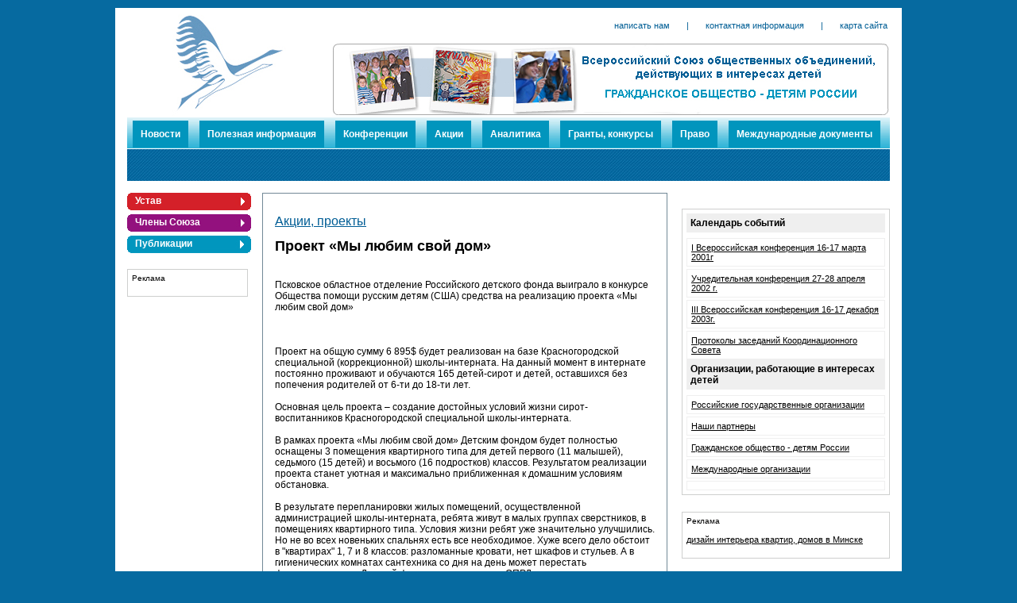

--- FILE ---
content_type: text/html; charset=windows-1251
request_url: http://detirossii.ru/konf/7448.php
body_size: 3909
content:

<!DOCTYPE html PUBLIC "-//W3C//DTD XHTML 1.0 Transitional//EN" "http://www.w3.org/TR/xhtml1/DTD/xhtml1-transitional.dtd">
<html xmlns="http://www.w3.org/1999/xhtml" xml:lang="en" lang="en">
  <head>
    <meta name="keywords" content="Проект «Мы любим свой дом»">
    <meta name="description" content="Проект «Мы любим свой дом»">
    <TITLE>Проект «Мы любим свой дом»</TITLE>
    <meta http-equiv="Content-Language" content="ru">
    <meta name="robots" content="all">
    <META HTTP-EQUIV="Cache-control" CONTENT=no-cache>
    <META http-equiv="Content-Type" content="text/html; charset=windows-1251">
    <LINK href="http://detirossii.ru/templates/new/style/main.css" type="text/css" rel="stylesheet">

	<meta name='yandex-verification' content='72fad1dae15088e6' />
	
  </head>
  <body>
  
  <div class="page">
    <div class="header">
        <div class="logo"><a href="/"><img src="http://detirossii.ru/templates/new/images/logo.jpg" /></a></div>
        <div class="header_right">
            <table class="top_menu">
                <tr>
                    <td><a href="mailto:info@brigantine.su">написать нам</a></td>
                    <td><span>|</span></td>
                    <td><a href="/7188.php">контактная информация</a></td>
                    <td><span>|</span></td>
                    <td><a href="/map">карта сайта</a></td>
                </tr>
            </table>
            <div class="clear"></div>
            <a href="#"><img src="http://detirossii.ru/templates/new/images/banner.jpg" /></a>
        </div>
        <div class="clear"></div>
    </div>
    
    <div class="menu">
        <div class="menu_grad">
            <div class="top_menu_item"><a href="/news">Новости</a></div><div class="top_menu_item"><a href="u_info">Полезная информация</a></div><div class="top_menu_item"><a href="/konf/">Конференции</a></div><div class="top_menu_item"><a href="projects">Акции</a></div><div class="top_menu_item"><a href="expert">Аналитика</a></div><div class="top_menu_item"><a href="/grants/">Гранты, конкурсы</a></div><div class="top_menu_item"><a href="pravo">Право</a></div><div class="top_menu_item"><a href="int_doc">Международные документы</a></div><div class="clear">&nbsp;</div>    
        </div>
    </div>
    
    <div class="content">
        <div class="left">
            <div class="left_line" style="background: url('http://detirossii.ru/templates/new/images/left_m_1.jpg') no-repeat;"><a href="http://detirossii.ru/7199.php">Устав</a></div>
			<!--
            <div class="left_line" style="background: url('http://detirossii.ru/templates/new/images/left_m_2.jpg') no-repeat;"><a href="http://detirossii.ru/7195.php">Координацион. Совет</a></div>
            <div class="left_line" style="background: url('http://detirossii.ru/templates/new/images/left_m_3.jpg') no-repeat;"><a href="http://detirossii.ru/godr/e-doc">Вступить</a></div>
            <div class="left_line" style="background: url('http://detirossii.ru/templates/new/images/left_m_4.jpg') no-repeat;"><a href="http://detirossii.ru/pamfilova/12893.php">Элла Памфилова</a></div>
            -->
			<div class="left_line" style="background: url('http://detirossii.ru/templates/new/images/left_m_5.jpg') no-repeat;"><a href="http://detirossii.ru/godr/orggodr">Члены Союза</a></div>
			<div class="left_line" style="background: url('http://detirossii.ru/templates/new/images/left_m_4.jpg') no-repeat;"><a href="http://detirossii.ru/publications">Публикации</a></div>
            
			<div style="width: 150px;">
				<!-- Яндекс.Директ -->
				<script type="text/javascript">
				yandex_partner_id = 68928;
				yandex_site_bg_color = 'FFFFFF';
				yandex_site_charset = 'windows-1251';
				yandex_ad_format = 'direct';
				yandex_font_size = 0.8;
				yandex_font_family = 'arial';
				yandex_direct_type = 'vertical';
				yandex_direct_border_type = 'block';
				yandex_direct_limit = 2;
				yandex_direct_header_bg_color = 'FEEAC7';
				yandex_direct_border_color = 'FBE5C0';
				yandex_direct_title_color = '0000CC';
				yandex_direct_url_color = '006600';
				yandex_direct_all_color = '0000CC';
				yandex_direct_text_color = '000000';
				yandex_direct_hover_color = '0066FF';
				yandex_direct_favicon = false;
				</script>
			</div>

			<div class="reklama">
				<span style="font-size: 10px">Реклама</span><br /><br />
                                            </div>

			<!--
			<br /><b>Прямая речь</b><br />
			<table border=0 cellspacing="5" class="viewpoint">
<tr><td valign=top></td>
</tr>
<tr>
<td valign="top">
<small>08.07.13</small><br /><br />
<a href=/documents/17196.php>Элла Памфилова раздаст бюджетные деньги НКО</a><br />
<small></small></td></tr>
<tr><td valign=top></td>
</tr>
<tr>
<td valign="top">
<small>10.05.13</small><br /><br />
<a href=/documents/17111.php>Элла Памфилова: После Олимпиады в Сочи ситуация в России изменится</a><br />
<small></small></td></tr>
<tr><td valign=top></td>
</tr>
<tr>
<td valign="top">
<small>04.04.13</small><br /><br />
<a href=/documents/17027.php>Неформатные встречи «на ВысШЭм уровне». Сюзанн Шэкоу и Элла Памфилова</a><br />
<small></small></td></tr>
</table>            -->
        </div>

        <div class="center">

                        <div class="block_data">
                <h1 class=pb05><a href="index.php">Акции, проекты</a></h1>
<h1>Проект «Мы любим свой дом»</h1><br>
<p><i></i></p>
Псковское областное отделение Российского детского фонда выиграло в конкурсе Общества помощи русским детям (США) средства на реализацию проекта «Мы любим свой дом»<br />
<br />
 <br />
<br />
Проект на общую сумму 6 895$ будет реализован на базе Красногородской специальной (коррекционной) школы-интерната. На данный момент в интернате постоянно проживают и обучаются 165 детей-сирот и детей, оставшихся без попечения родителей от 6-ти до 18-ти лет.<br />
<br />
Основная цель проекта – создание достойных условий жизни сирот-воспитанников Красногородской специальной школы-интерната.<br />
<br />
В рамках проекта «Мы любим свой дом» Детским фондом будет полностью оснащены 3 помещения квартирного типа для детей первого (11 малышей), седьмого (15 детей) и восьмого (16 подростков) классов. Результатом реализации проекта станет уютная и максимально приближенная к домашним условиям обстановка. <br />
<br />
            В результате перепланировки жилых помещений, осуществленной администрацией школы-интерната, ребята живут в малых группах сверстников, в помещениях квартирного типа. Условия жизни ребят уже значительно улучшились. Но не во всех новеньких спальнях есть все необходимое. Хуже всего дело обстоит в "квартирах" 1, 7 и 8 классов: разломанные кровати, нет шкафов и стульев. А в гигиенических комнатах сантехника со дня на день может перестать функционировать. Детский фонд на выигранные у ОПРД средства планирует закупить мебель и оборудование (кровати, тумбочки, зеркала, сантехнику) для детских помещений. <br />
<br />
Проект "Мы любим свой дом", также покажет детям,  каким образом в будущем можно обустроить свой собственный дом, как сделать свой быт красивым и уютным.<br />
<br />
 <br />
<br />
Контакт.: 2-07-92, 72-25-06, Наталья Жилинская, Ирина Старостина<br><br>            </div>
            
        </div>

        <div class="right">
            <div class="reklama calendar_block"><div class="calendar_header">Календарь событий</div><div class="calendar_line"><a href="conf2001/">I Всероссийская конференция 16-17 марта 2001г</a></div><div class="calendar_line"><a href="conf02/">Учредительная конференция 27-28 апреля 2002 г.</a></div><div class="calendar_line"><a href="conf2003/">III  Всероссийская конференция 16-17 декабря 2003г.</a></div><div class="calendar_line"><a href="godr/prot">Протоколы заседаний Координационного Совета</a></div><div class="calendar_header">Организации, работающие в интересах детей</div><div class="calendar_line"><a href="ros_org">Российские государственные организации</a></div><div class="calendar_line"><a href="14276.php">Наши партнеры</a></div><div class="calendar_line"><a href="/godr/orggodr">Гражданское общество - детям России</a></div><div class="calendar_line"><a href="14200.php">Международные организации</a></div><div class="calendar_line"><a href=""></a></div></div><div class="clear">&nbsp;</div>
            <div class="reklama" style="width: 250px;">
                <span style="font-size: 10px">Реклама</span><br /><br />
				<a href="http://www.akstudio.by/" target="_blanc">дизайн интерьера квартир, домов в Минске</a>
				<br /><br />
								
            </div>
			<br />
			<div style="width: 220px;">
					<!-- Яндекс.Директ -->
					<script type="text/javascript">
					yandex_partner_id = 68928;
					yandex_site_bg_color = 'FFFFFF';
					yandex_site_charset = 'windows-1251';
					yandex_ad_format = 'direct';
					yandex_font_size = 0.8;
					yandex_font_family = 'arial';
					yandex_direct_type = 'vertical';
					yandex_direct_border_type = 'block';
					yandex_direct_limit = 2;
					yandex_direct_header_bg_color = 'FEEAC7';
					yandex_direct_border_color = 'FBE5C0';
					yandex_direct_title_color = '0000CC';
					yandex_direct_url_color = '006600';
					yandex_direct_all_color = '0000CC';
					yandex_direct_text_color = '000000';
					yandex_direct_hover_color = '0066FF';
					yandex_direct_favicon = false;
					</script>
				</div>
            <br />
        </div>

        <div class="clear"></div>
    </div>

    <div class="clear" style="height: 27px;"></div>

  </div>

  <table class="footer" cellpadding="0" cellspacing="0">
  <tr>
    <td width="200" align="center">
        2001-2022  Гражданское <br />общество - детям России
    </td>
    <td align="center">
	    <a href="http://www.unesco.ru/ru/"><img src="http://detirossii.ru/templates/new/images/unesco.jpg" style="margin-right: 10px;" /></a>
        <a href="http://www.unicef.ru/"><img src="http://detirossii.ru/templates/new/images/unicef.jpg" style="margin-right: 10px;" /></a>
        <a href="http://www.civilg8.ru/"><img src="http://detirossii.ru/templates/new/images/civilg.jpg" style="margin-right: 10px;" /></a>
		<a href="http://grans.hse.ru/"><img src="http://detirossii.ru/templates/new/images/grans.jpg" style="margin-right: 10px;" /></a>
    </td>
    <td width="194" align="center">
        <a href="http://brigantine.su" style="color: white">Разработка и поддержка сайта
        Интернет-агентство Бригантина</a>
    </td>
    <td align="right" width="80"><img src="http://detirossii.ru/templates/new/images/brig.jpg" /></td>
  </tr>
  </table>

<div style="font-size:13px; width: 900px; margin: 0 auto;">
</div>

<script type="text/javascript">
var gaJsHost = (("https:" == document.location.protocol) ? "https://ssl." : "http://www.");
document.write(unescape("%3Cscript src='" + gaJsHost + "google-analytics.com/ga.js' type='text/javascript'%3E%3C/script%3E"));
</script>
<script type="text/javascript">
try {
var pageTracker = _gat._getTracker("UA-1    1093411-10");
pageTracker._trackPageview();
} catch(err) {}</script>

<script type="text/javascript" src='/media/sharik/swfobject.js'></script>
<!--<script src='/media/sharik/anim.js'></script>-->
<!--<script src='/media/sharik/mball.js'></script>-->
<script type="text/javascript" src="http://an.yandex.ru/system/context.js"></script>
</body>
</html>

--- FILE ---
content_type: text/css
request_url: http://detirossii.ru/templates/new/style/main.css
body_size: 1234
content:
/**
*  css for main loyout
*  @author archer
*/

/*----- [general] --------------------------*/

*
{
    outline:            none;
}
body
{
    margin:             0px;
    padding:            0px;
    background:         #066aa0;    
}
a
{
    cursor:             pointer;
    text-decoration:    none;
    color:              #363636;
}
a:hover
{
    text-decoration:    underline;    
}
a img 
{
    border:             0px;
}
img
{
    margin:             0px; 
    padding:            0px;
}
.clear
{
    font:               1px Arial;
    clear:              both;
}
input[type=submit], input[type=reset], input[type=button]
{
    cursor:             pointer;
} 

p
{
	margin-top: 		5px;
	margin-bottom: 		5px;
	padding:			0px;
}
/*----- [main] --------------------------*/

.page
{
    width:              990px;
    margin:             0 auto;
    background:         #ffffff;
    margin-top:         10px;
}
.header
{
    padding-left:       15px;
    padding-right:      15px;
    height:             138px;
}
.logo
{
    float:              left;
}
.header_right
{
    float:              right;
}
.top_menu
{
    height:             45px;
    float:              right;
}
.top_menu a, .top_menu span
{
    font:               11px Arial;
    color:              #005e95;
    text-decoration:    none;
}
.top_menu span
{
    padding-left:       17px;
    padding-right:      17px;
}

.menu
{
    margin-left:        15px;
    margin-right:       15px;
    margin-bottom:      15px;   
    background:         url('../images/menu_bg.jpg');
    height:             80px;
}
.menu_grad
{
    background:         url('../images/menu_grad.jpg');
    position:           relative;
    height:             39px;
    border-bottom:      1px solid white;   
}
.top_menu_item, .top_menu_item_sel
{
	float: 				left;
	padding: 			10px;
	font: 				bold 12px Arial;
	color: 				white;
	background: 		#0195bd;
	margin-left: 		7px;
	margin-right: 		7px;
	margin-top: 		4px;
}
.top_menu_item_sel
{
	margin-top: 		5px;
	background: 		#076aa1;
}
.top_menu_item a, .top_menu_item_sel a
{
	color: 				white;
}

.content
{
    margin-left:        15px;
    margin-right:       15px;    
}
.content .left
{
    float:              left;
    width:              170px;
}
.left_line
{
    margin-bottom:      5px;
    height:             19px;
    padding-top:        3px;
}
.left_line a
{
    font:               bold 12px Arial;
    color:              white;
    padding-left:       10px;
}
.reklama
{
    margin-top:         20px;
    font:               11px Arial;
    color:              black;
    border:             1px solid #cecfce;
    width:              140px;
    padding:            5px;
}
.reklama a
{
    font:               11px Arial;
    color:              black;
	text-decoration: 	underline !important;
}

.content .center
{
    float:              left;
    width:              510px;
}

.content .center .block
{

}
.block .tab
{
    width:              169px;
    height:             12px;
    float:              left;
    background:         white;
    margin-bottom:      -1px;
    border:             1px solid #728997;
    border-bottom:      0px;
    font:               bold 12px Arial;
    color:              #0669a0;
    padding-top:        9px;
    padding-left:       15px;
}
.tab_archive
{
    font:               12px Arial;
    color:              #0669a0;
    float:              right
}
.block_data
{
    border:             1px solid #728997; 
    font:               12px Arial;
    color:              #000000;
    padding-top:        15px;
    padding-left:       15px;
    padding-right:      15px;  
}
.block_data a
{
	color: 				#005d95;
	text-decoration:	underline;
}
.block_data_main
{
    border:             1px solid #005d95;
    padding:            2px;
}
.block_data_main img
{
    float:              left;
    margin-right:       10px;
}
.block_data_header
{
    float:              left;
    width:              140px;
    color:              #0669a0;
    font-weight:        bold;
    padding-top:        10px;
    padding-bottom:     10px;
}
h2, h1, h1.pb05
{
	font:               bold 18px Arial !important;
    color:              #000000;
}
h1.pb05
{
	font:               16px Arial !important;
}
.block_data_header a, h2 a
{
    color:              #0669a0;
}
.block_data_line
{
    margin-top:         20px;
}
.block_data_line .date
{
    float:              left;
    width:              90px;
    color:              #0669a0;
    font-weight:        bold;
}
.block_data_line .desc
{
    float:              left;
    width:              370px;
}
.block_data_line .desc a
{
    color:              #000000;    
}

.right
{
    float:               right;
}


.calendar_block
{
    width:              250px;
    padding:            5px;
}
.calendar_header
{
    padding:            5px;
    font:               bold 12px Arial;
    color:              #000000;
    background:         #efefef;
    margin-bottom:      7px;
}
.calendar_line
{
    padding:            5px;
    border:             1px solid #efefef;
    margin-top:         3px;
    font:               11px Arial;
    color:              #000000;        
}
.calendar_line a
{
    font:               11px Arial;
    color:              #000000;   
}

.footer
{
    width:              990px;
    margin:             0 auto;
    height:             70px;
    color:              white;
    font:               12px Arial;
}

.viewpoint
{
	font: 				10px Arial;
}
.viewpoint a
{
	font: 				10px Arial;
	color:              #0669a0;
}

--- FILE ---
content_type: application/javascript
request_url: http://detirossii.ru/media/sharik/swfobject.js
body_size: 3564
content:
/*	SWFObject v2.0 beta6 <http://code.google.com/p/swfobject/>
	Copyright (c) 2007 Geoff Stearns, Michael Williams, and Bobby van der Sluis
	This software is released under the MIT License <http://www.opensource.org/licenses/mit-license.php>
*/
var swfobject=function(){var _1=[];var _2=[];var _3=null;var _4=null;var _5=false;var _6=false;var ua=function(){var _8=typeof document.getElementById!="undefined"&&typeof document.getElementsByTagName!="undefined"&&typeof document.createElement!="undefined"&&typeof document.appendChild!="undefined"&&typeof document.replaceChild!="undefined"&&typeof document.removeChild!="undefined"&&typeof document.cloneNode!="undefined";var _9=[0,0,0];var d=null;if(typeof navigator.plugins!="undefined"&&typeof navigator.plugins["Shockwave Flash"]=="object"){d=navigator.plugins["Shockwave Flash"].description;if(d){d=d.replace(/^.*\s+(\S+\s+\S+$)/,"$1");_9[0]=parseInt(d.replace(/^(.*)\..*$/,"$1"),10);_9[1]=parseInt(d.replace(/^.*\.(.*)\s.*$/,"$1"),10);_9[2]=/r/.test(d)?parseInt(d.replace(/^.*r(.*)$/,"$1"),10):0;}}else{if(typeof window.ActiveXObject!="undefined"){var a=null;var _c=false;try{a=new ActiveXObject("ShockwaveFlash.ShockwaveFlash.7");}catch(e){try{a=new ActiveXObject("ShockwaveFlash.ShockwaveFlash.6");_9=[6,0,21];a.AllowScriptAccess="always";}catch(e){if(_9[0]==6){_c=true;}}if(!_c){try{a=new ActiveXObject("ShockwaveFlash.ShockwaveFlash");}catch(e){}}}if(!_c&&typeof a=="object"){try{d=a.GetVariable("$version");if(d){d=d.split(" ")[1].split(",");_9=[parseInt(d[0],10),parseInt(d[1],10),parseInt(d[2],10)];}}catch(e){}}}}var u=navigator.userAgent.toLowerCase();var p=navigator.platform.toLowerCase();var _f=/webkit/.test(u);var _10=_f?parseFloat(u.replace(/^.*webkit\/(\d+(\.\d+)?).*$/,"$1")):0;var ie=false;var win=p?/win/.test(p):/win/.test(u);var mac=p?/mac/.test(p):/mac/.test(u);/*@cc_on ie=true;@if(@_win32)win=true;@elif(@_mac)mac=true;@end@*/return {w3cdom:_8,playerVersion:_9,webkit:_f,webkitVersion:_10,ie:ie,win:win,mac:mac};}();var _14=function(){if(!ua.w3cdom){return;}addDomLoadEvent(main);if(ua.ie&&ua.win){try{document.write("<script id=__ie_ondomload defer=true src=//:></script>");var s=document.getElementById("__ie_ondomload");if(s){s.onreadystatechange=function(){if(this.readyState=="complete"){this.parentNode.removeChild(this);callDomLoadFunctions();}};}}catch(e){}}if(ua.webkit&&typeof document.readyState!="undefined"){_3=setInterval(function(){if(/loaded|complete/.test(document.readyState)){callDomLoadFunctions();}},10);}if(typeof document.addEventListener!="undefined"){document.addEventListener("DOMContentLoaded",callDomLoadFunctions,null);}addLoadEvent(callDomLoadFunctions);}();function callDomLoadFunctions(){if(_5){return;}if(ua.ie&&ua.win){var s=document.createElement("span");try{var t=document.getElementsByTagName("body")[0].appendChild(s);t.parentNode.removeChild(t);}catch(e){return;}}_5=true;if(_3){clearInterval(_3);_3=null;}var dl=_1.length;for(var i=0;i<dl;i++){_1[i]();}}function addDomLoadEvent(fn){_1[_1.length]=fn;}function addLoadEvent(fn){if(typeof window.addEventListener!="undefined"){window.addEventListener("load",fn,false);}else{if(typeof document.addEventListener!="undefined"){document.addEventListener("load",fn,false);}else{if(typeof window.attachEvent!="undefined"){window.attachEvent("onload",fn);}else{if(typeof window.onload=="function"){var _1c=window.onload;window.onload=function(){_1c();fn();};}else{window.onload=fn;}}}}}function main(){var rl=_2.length;for(var i=0;i<rl;i++){var id=_2[i].id;if(ua.playerVersion[0]>0){var obj=document.getElementById(id);if(obj){if(hasPlayerVersion(_2[i].swfVersion)){if(ua.webkit&&ua.webkitVersion<312){fixParams(obj);}}else{if(_2[i].expressInstall&&!_6&&hasPlayerVersion([6,0,65])&&(ua.win||ua.mac)){showExpressInstall(_2[i]);}else{displayAltContent(obj);}}}}createCSS("#"+id,"visibility:visible");}}function fixParams(obj){var _22=obj.getElementsByTagName("object")[0];if(_22){var e=document.createElement("embed");var a=_22.attributes;if(a){var al=a.length;for(var i=0;i<al;i++){if(a[i].nodeName.toLowerCase()=="data"){e.setAttribute("src",a[i].nodeValue);}else{e.setAttribute(a[i].nodeName,a[i].nodeValue);}}}var c=_22.childNodes;if(c){var cl=c.length;for(var j=0;j<cl;j++){if(c[j].nodeType==1&&c[j].nodeName.toLowerCase()=="param"){e.setAttribute(c[j].getAttribute("name"),c[j].getAttribute("value"));}}}obj.parentNode.replaceChild(e,obj);}}function fixObjectLeaks(){if(ua.ie&&ua.win&&hasPlayerVersion([8,0,0])){window.attachEvent("onunload",function(){var o=document.getElementsByTagName("object");if(o){var ol=o.length;for(var i=0;i<ol;i++){o[i].style.display="none";for(var x in o[i]){if(typeof o[i][x]=="function"){o[i][x]=function(){};}}}}});}}function showExpressInstall(_2e){_6=true;var obj=document.getElementById(_2e.id);if(obj){if(_2e.altContentId){var ac=document.getElementById(_2e.altContentId);if(ac){_4=ac;}}else{_4=abstractAltContent(obj);}var w=_2e.width?_2e.width:(obj.getAttribute("width")?obj.getAttribute("width"):0);w="100%";var h=_2e.height?_2e.height:(obj.getAttribute("height")?obj.getAttribute("height"):0);h="100%";var pt=ua.ie&&ua.win?"ActiveX":"PlugIn";document.title=document.title.slice(0,47)+" - Flash Player Installation";var dt=document.title;var fv="MMredirectURL="+window.location+"&MMplayerType="+pt+"&MMdoctitle="+dt;var el=obj;if(ua.ie&&ua.win&&obj.readyState!=4){el=document.createElement("div");obj.parentNode.insertBefore(el,obj);obj.style.display="none";window.attachEvent("onload",function(){obj.parentNode.removeChild(obj);});}createSWF({data:_2e.expressInstall,id:"SWFObjectExprInst",width:w,height:h},{flashvars:fv},el);}}function displayAltContent(obj){if(ua.ie&&ua.win&&obj.readyState!=4){var el=document.createElement("div");obj.parentNode.insertBefore(el,obj);el.parentNode.replaceChild(abstractAltContent(obj),el);obj.style.display="none";window.attachEvent("onload",function(){obj.parentNode.removeChild(obj);});}else{obj.parentNode.replaceChild(abstractAltContent(obj),obj);}}function abstractAltContent(obj){var ac=document.createElement("div");if(ua.win&&ua.ie){ac.innerHTML=obj.innerHTML;}else{var _3b=obj.getElementsByTagName("object")[0];if(_3b){var c=_3b.childNodes;if(c){var cl=c.length;for(var i=0;i<cl;i++){if(!(c[i].nodeType==1&&c[i].nodeName.toLowerCase()=="param")&&!(c[i].nodeType==8)){ac.appendChild(c[i].cloneNode(true));}}}}}return ac;}function createSWF(_3f,_40,el){if(ua.ie&&ua.win){var att="";for(var i in _3f){if(typeof _3f[i]=="string"){if(i=="data"){_40.movie=_3f[i];}else{if(i.toLowerCase()=="styleclass"){att+=" class=\""+_3f[i]+"\"";}else{if(i!="classid"){att+=" "+i+"=\""+_3f[i]+"\"";}}}}}var par="";for(var j in _40){if(typeof _40[j]=="string"){par+="<param name=\""+j+"\" value=\""+_40[j]+"\" />";}}el.outerHTML="<object classid=\"clsid:D27CDB6E-AE6D-11cf-96B8-444553540000\""+att+">"+par+"</object>";fixObjectLeaks();}else{if(ua.webkit&&ua.webkitVersion<312){var e=document.createElement("embed");e.setAttribute("type","application/x-shockwave-flash");for(var k in _3f){if(typeof _3f[k]=="string"){if(k=="data"){e.setAttribute("src",_3f[k]);}else{if(k.toLowerCase()=="styleclass"){e.setAttribute("class",_3f[k]);}else{if(k!="classid"){e.setAttribute(k,_3f[k]);}}}}}for(var l in _40){if(typeof _40[l]=="string"){if(l!="movie"){e.setAttribute(l,_40[l]);}}}el.parentNode.replaceChild(e,el);}else{var o=document.createElement("object");o.setAttribute("type","application/x-shockwave-flash");for(var m in _3f){if(typeof _3f[m]=="string"){if(m.toLowerCase()=="styleclass"){o.setAttribute("class",_3f[m]);}else{if(m!="classid"){o.setAttribute(m,_3f[m]);}}}}for(var n in _40){if(typeof _40[n]=="string"&&n!="movie"){createObjParam(o,n,_40[n]);}}el.parentNode.replaceChild(o,el);}}}function createObjParam(el,_4d,_4e){var p=document.createElement("param");p.setAttribute("name",_4d);p.setAttribute("value",_4e);el.appendChild(p);}function hasPlayerVersion(rv){return (ua.playerVersion[0]>rv[0]||(ua.playerVersion[0]==rv[0]&&ua.playerVersion[1]>rv[1])||(ua.playerVersion[0]==rv[0]&&ua.playerVersion[1]==rv[1]&&ua.playerVersion[2]>=rv[2]))?true:false;}function createCSS(sel,_52){if(ua.ie&&ua.mac){return;}var h=document.getElementsByTagName("head")[0];var s=document.createElement("style");s.setAttribute("type","text/css");s.setAttribute("media","screen");if(!(ua.ie&&ua.win)&&typeof document.createTextNode!="undefined"){s.appendChild(document.createTextNode(sel+" {"+_52+"}"));}h.appendChild(s);if(ua.ie&&ua.win&&typeof document.styleSheets!="undefined"&&document.styleSheets.length>0){var ls=document.styleSheets[document.styleSheets.length-1];if(typeof ls.addRule=="object"){ls.addRule(sel,_52);}}}return {registerObject:function(_56,_57,_58){if(!ua.w3cdom||!_56||!_57){return;}var _59={};_59.id=_56;var v=_57.split(".");_59.swfVersion=[parseInt(v[0],10),parseInt(v[1],10),parseInt(v[2],10)];_59.expressInstall=_58?_58:false;_2[_2.length]=_59;createCSS("#"+_56,"visibility:hidden");},getObjectById:function(_5b){var r=null;if(ua.w3cdom&&_5){var o=document.getElementById(_5b);if(o){var n=o.getElementsByTagName("object")[0];if(!n||(n&&typeof o.SetVariable!="undefined")){r=o;}else{if(typeof n.SetVariable!="undefined"){r=n;}}}}return r;},embedSWF:function(_5f,_60,_61,_62,_63,_64,_65,_66,_67){if(!ua.w3cdom||!_5f||!_60||!_61||!_62||!_63){return;}if(hasPlayerVersion(_63.split("."))){createCSS("#"+_60,"visibility:hidden");var att=(typeof _67=="object")?_67:{};att.data=_5f;att.width=_61;att.height=_62;var par=(typeof _66=="object")?_66:{};if(typeof _65=="object"){for(var i in _65){if(typeof _65[i]=="string"){if(typeof par.flashvars!="undefined"){par.flashvars+="&"+i+"="+_65[i];}else{par.flashvars=i+"="+_65[i];}}}}addDomLoadEvent(function(){createSWF(att,par,document.getElementById(_60));createCSS("#"+_60,"visibility:visible");});}else{if(_64&&!_6&&hasPlayerVersion([6,0,65])&&(ua.win||ua.mac)){createCSS("#"+_60,"visibility:hidden");addDomLoadEvent(function(){var _6b={};_6b.id=_6b.altContentId=_60;_6b.width=_61;_6b.height=_62;_6b.expressInstall=_64;showExpressInstall(_6b);createCSS("#"+_60,"visibility:visible");});}}},getFlashPlayerVersion:function(){return {major:ua.playerVersion[0],minor:ua.playerVersion[1],release:ua.playerVersion[2]};},hasFlashPlayerVersion:function(_6c){return hasPlayerVersion(_6c.split("."));},createSWF:function(_6d,_6e,el){if(ua.w3cdom&&_5){createSWF(_6d,_6e,el);}},createCSS:function(sel,_71){if(ua.w3cdom){createCSS(sel,_71);}},addDomLoadEvent:addDomLoadEvent,addLoadEvent:addLoadEvent,getQueryParamValue:function(_72){var q=document.location.search||document.location.hash;if(_72==null){return q;}if(q){var _74=q.substring(1).split("&");for(var i=0;i<_74.length;i++){if(_74[i].substring(0,_74[i].indexOf("="))==_72){return _74[i].substring((_74[i].indexOf("=")+1));}}}return "";},expressInstallCallback:function(){if(_6&&_4){var obj=document.getElementById("SWFObjectExprInst");if(obj){obj.parentNode.replaceChild(_4,obj);_4=null;_6=false;}}}};}();